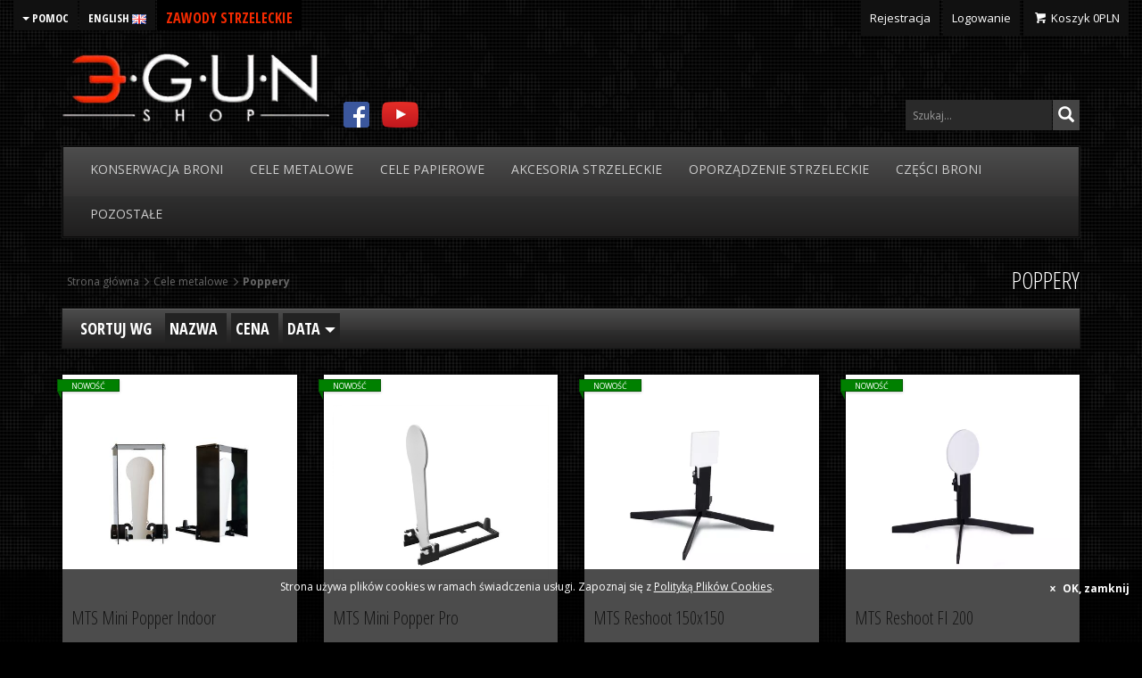

--- FILE ---
content_type: text/html; charset=UTF-8
request_url: https://3gun.pl/cele-metalowe/poppery
body_size: 31310
content:
<!DOCTYPE html>
<html lang="pl">
    <head>
        <meta charset="utf-8">
        <meta http-equiv="X-UA-Compatible" content="IE=edge">
        <meta name="viewport" content="width=device-width, initial-scale=1">
        <meta name="description" content="Trenujesz strzelectwo? Sprawdź naszą ofertę popperów strzeleckich i rozwijaj swoje umiejętności dzięki
produktom wysokiej jakości.">
        <title>Poppery strzeleckie | 3gun.pl</title>
                    <meta property="og:title" content="Poppery strzeleckie | 3gun.pl">
            <meta property="og:type" content="website">
            <meta property="og:url" content="https://3gun.pl/cele-metalowe/poppery">
            <meta property="og:image" content="https://3gun.pl/assets/img/logo.jpg">
            <meta property="og:site_name" content="Sklep 3gun.pl">
            <meta property="og:description" content="Trenujesz strzelectwo? Sprawdź naszą ofertę popperów strzeleckich i rozwijaj swoje umiejętności dzięki
produktom wysokiej jakości.">
            <meta property="og:locale" content="pl_PL">
            <meta property="fb:admins" content="100000097782751">
                <link rel="shortcut icon" href="https://3gun.pl/assets/img/xfavicon.png.pagespeed.ic.SZ7xBUZkX6.webp">
        <style>html{background-color:#000;font-family:sans-serif;-webkit-text-size-adjust:100%;-ms-text-size-adjust:100%}body{background-color:#000;margin:0}nav{display:block}a{background-color:transparent}strong{font-weight:700}img{border:0}button{margin:0;font:inherit;color:inherit}button{overflow:visible}button{text-transform:none}button{-webkit-appearance:button}button::-moz-focus-inner{padding:0;border:0}*{-webkit-box-sizing:border-box;-moz-box-sizing:border-box;box-sizing:border-box}:after,:before{-webkit-box-sizing:border-box;-moz-box-sizing:border-box;box-sizing:border-box}html{font-size:10px}body{font-family:"Helvetica Neue",Helvetica,Arial,sans-serif;font-size:14px;line-height:1.42857143;color:#333;background-color:#fff}button{font-family:inherit;font-size:inherit;line-height:inherit}a{color:#337ab7;text-decoration:none}img{vertical-align:middle}.img-responsive{display:block;max-width:100%;height:auto}.sr-only{position:absolute;width:1px;height:1px;padding:0;margin:-1px;overflow:hidden;clip:rect(0,0,0,0);border:0}ul{margin-top:0;margin-bottom:10px}ul ul{margin-bottom:0}.container{padding-right:15px;padding-left:15px;margin-right:auto;margin-left:auto}@media (min-width:768px){.container{width:750px}}@media (min-width:992px){.container{width:970px}}@media (min-width:1200px){.container{width:1170px}}.container-fluid{padding-right:15px;padding-left:15px;margin-right:auto;margin-left:auto}.row{margin-right:-15px;margin-left:-15px}.col-sm-6,.col-xs-12{position:relative;min-height:1px;padding-right:15px;padding-left:15px}.col-xs-12{float:left}.col-xs-12{width:100%}@media (min-width:768px){.col-sm-6{float:left}.col-sm-6{width:50%}}.btn{display:inline-block;padding:6px 12px;margin-bottom:0;font-size:14px;font-weight:400;line-height:1.42857143;text-align:center;white-space:nowrap;vertical-align:middle;-ms-touch-action:manipulation;touch-action:manipulation;background-image:none;border:1px solid transparent;border-radius:4px}.btn-default{color:#333;background-color:#fff;border-color:#ccc}.collapse{display:none}.caret{display:inline-block;width:0;height:0;margin-left:2px;vertical-align:middle;border-top:4px dashed;border-top:4px solid\9 ;border-right:4px solid transparent;border-left:4px solid transparent}.dropdown{position:relative}.dropdown-menu{position:absolute;top:100%;left:0;z-index:1000;display:none;float:left;min-width:160px;padding:5px 0;margin:2px 0 0;font-size:14px;text-align:left;list-style:none;background-color:#fff;-webkit-background-clip:padding-box;background-clip:padding-box;border:1px solid #ccc;border:1px solid rgba(0,0,0,.15);border-radius:4px;-webkit-box-shadow:0 6px 12px rgba(0,0,0,.175);box-shadow:0 6px 12px rgba(0,0,0,.175)}.dropdown-menu>li>a{display:block;padding:3px 20px;clear:both;font-weight:400;line-height:1.42857143;color:#333;white-space:nowrap}.btn-group{position:relative;display:inline-block;vertical-align:middle}.btn-group>.btn{position:relative;float:left}.btn-group .btn-group+.btn{margin-left:-1px}.btn-group>.btn:first-child{margin-left:0}.btn-group>.btn:last-child:not(:first-child){border-top-left-radius:0;border-bottom-left-radius:0}.btn-group>.btn-group{float:left}.btn-group>.btn-group:first-child:not(:last-child)>.dropdown-toggle{border-top-right-radius:0;border-bottom-right-radius:0}.btn .caret{margin-left:0}.nav{padding-left:0;margin-bottom:0;list-style:none}.nav>li{position:relative;display:block}.nav>li>a{position:relative;display:block;padding:10px 15px}.nav-justified{width:100%}.navbar{position:relative;min-height:50px;margin-bottom:20px;border:1px solid transparent}@media (min-width:768px){.navbar{border-radius:4px}.navbar-header{float:left}}.navbar-collapse{padding-right:15px;padding-left:15px;overflow-x:visible;-webkit-overflow-scrolling:touch;border-top:1px solid transparent;-webkit-box-shadow:inset 0 1px 0 rgba(255,255,255,.1);box-shadow:inset 0 1px 0 rgba(255,255,255,.1)}@media (min-width:768px){.navbar-collapse{width:auto;border-top:0;-webkit-box-shadow:none;box-shadow:none}.navbar-collapse.collapse{display:block!important;height:auto!important;padding-bottom:0;overflow:visible!important}}.navbar-toggle{position:relative;float:right;padding:9px 10px;margin-top:8px;margin-right:15px;margin-bottom:8px;background-color:transparent;background-image:none;border:1px solid transparent;border-radius:4px}.navbar-toggle .icon-bar{display:block;width:22px;height:2px;border-radius:1px}.navbar-toggle .icon-bar+.icon-bar{margin-top:4px}@media (min-width:768px){.navbar-toggle{display:none}}.navbar-nav{margin:7.5px -15px}.navbar-nav>li>a{padding-top:10px;padding-bottom:10px;line-height:20px}@media (min-width:768px){.navbar-nav{float:left;margin:0}.navbar-nav>li{float:left}.navbar-nav>li>a{padding-top:15px;padding-bottom:15px}}.navbar-nav>li>.dropdown-menu{margin-top:0;border-top-left-radius:0;border-top-right-radius:0}.navbar-inverse{background-color:#222;border-color:#080808}.navbar-inverse .navbar-nav>li>a{color:#9d9d9d}.navbar-inverse .navbar-toggle{border-color:#333}.navbar-inverse .navbar-toggle .icon-bar{background-color:#fff}.navbar-inverse .navbar-collapse{border-color:#101010}.clearfix:after,.clearfix:before,.container-fluid:after,.container-fluid:before,.container:after,.container:before,.nav:after,.nav:before,.navbar-collapse:after,.navbar-collapse:before,.navbar-header:after,.navbar-header:before,.navbar:after,.navbar:before,.row:after,.row:before{display:table;content:" "}.clearfix:after,.container-fluid:after,.container:after,.nav:after,.navbar-collapse:after,.navbar-header:after,.navbar:after,.row:after{clear:both}@-ms-viewport{width:device-width}@media (max-width:767px){.hidden-xs{display:none!important}}@media (min-width:1200px){.hidden-lg{display:none!important}}html,body{background:#000 url(/assets/img/dark_mosaic.png.pagespeed.ce.z1Wlf2bDqP.png);font-family:'Open Sans',sans-serif}ul{margin:0;padding:0}a{text-decoration:none}.bg-gradient{background-color:#292929;-moz-box-shadow:inset 0 1px 0 rgba(255,255,255,.1) , 0 0 0 1px #191919;-webkit-box-shadow:inset 0 1px 0 rgba(255,255,255,.1) , 0 0 0 1px #191919;box-shadow:inset 0 1px 0 rgba(255,255,255,.1) , 0 0 0 1px #191919;background-image:-moz-linear-gradient(90deg,#1f1e1e 0%,#2f2f2f 44.6%,#353434 45%,#4d4d4d 100%);background-image:-o-linear-gradient(90deg,#1f1e1e 0%,#2f2f2f 44.6%,#353434 45%,#4d4d4d 100%);background-image:-webkit-linear-gradient(90deg,#1f1e1e 0%,#2f2f2f 44.6%,#353434 45%,#4d4d4d 100%)}.btn-default{border:1px solid #444;background:#444;padding:5px;color:#000;font-family:'Open Sans Condensed',sans-serif;font-weight:700;text-transform:uppercase;color:#fff!important;margin:0;height:34px;font-size:18px;line-height:22px}#top-nav-account{float:right}#top-nav-account li{display:inline-block;padding:0}#top-nav-account a{display:block;background:#111;padding:0 10px;font-size:13px;color:#fff;line-height:40px}.btn-group-help .btn{border-radius:0;background:#111;padding:0 10px;font-size:13px;color:#fff;line-height:40px;border:0;margin:0;margin-right:3px}#logo{display:block;width:300px;height:84px;margin-top:20px;margin-bottom:20px}#search-container{position:absolute;width:100px;height:30px;bottom:20px;left:330px;overflow:hidden}#search-container a{margin-right:10px}.navbar-3g{border-radius:0}.navbar-3g .navbar-nav>li>a{color:#ccc;text-transform:uppercase}.btn{border-radius:0}@media (max-width:768px){#search-container{position:static;text-align:center;margin-bottom:20px}#logo{margin:20px auto;text-align:center}#top-nav-account{width:100%;margin-top:20px}#top-nav-account li{display:block;float:left;width:33.33%;margin:0;border:2px solid transparent}#top-nav-account li a{width:100%;text-align:center}}</style>
<link rel="stylesheet" href="https://geowidget.inpost.pl/inpost-geowidget.css"/>
<script>
  document.addEventListener('onpointselect', (event) => {
    const point = event.detail;
console.log(point);
    // Wyświetl info o paczkomacie
    const infoBox = document.getElementById('inpost-info');
    infoBox.innerHTML = `<strong>Wybrany paczkomat:</strong> ${point.name}, ${point.address.line1}`;
    infoBox.style.display = 'block';

    // Wyślij dane AJAX
    fetch('/home/paczkomat', {
      method: 'POST',
      headers: { 'Content-Type': 'application/json' },
      body: JSON.stringify({
        id: point.name
      })
    }).then(response => {
      if (!response.ok) throw new Error('Błąd');
      return response.json();
    }).then(data => {
      console.log('Zapisano:', data);
    }).catch(error => {
      alert('Nie udało się zapisać paczkomatu');
      console.error(error);
    });

    // Zamknij modal
    $('#inpostModal').modal('hide');
  });
</script>
<script src='https://geowidget.inpost.pl/inpost-geowidget.js' defer></script>

<!--        <link href="https://3gun.pl/css/bootstrap.min.css" rel="stylesheet">
        <link href="https://3gun.pl/css/main.css" rel="stylesheet">
        <link href="https://3gun.pl/assets/css/fontello.css" rel="stylesheet">
        <link href="https://3gun.pl/js/gallery/css/blueimp-gallery.min.css" rel="stylesheet">-->

        <!--[if lt IE 9]>
          <script src="https://oss.maxcdn.com/html5shiv/3.7.3/html5shiv.min.js"></script>
          <script src="https://oss.maxcdn.com/respond/1.4.2/respond.min.js"></script>
        <![endif]-->
<!-- Facebook Pixel Code -->
<script>!function(f,b,e,v,n,t,s){if(f.fbq)return;n=f.fbq=function(){n.callMethod?n.callMethod.apply(n,arguments):n.queue.push(arguments)};if(!f._fbq)f._fbq=n;n.push=n;n.loaded=!0;n.version='2.0';n.queue=[];t=b.createElement(e);t.async=!0;t.src=v;s=b.getElementsByTagName(e)[0];s.parentNode.insertBefore(t,s)}(window,document,'script','https://connect.facebook.net/en_US/fbevents.js');fbq('init','903390943016961');fbq('track','PageView');</script>
<noscript><img height="1" width="1" style="display:none" src="https://www.facebook.com/tr?id=903390943016961&ev=PageView&noscript=1"/></noscript>
<!-- End Facebook Pixel Code -->
    </head>
    <body>
        <div class="container-fluid bg-gradientt">
            <div class="row">
                <div class="col-sm-6">
                    <div class="btn-group btn-group-help" role="group">
                        <div class="btn-group" role="group">
                            <button title="Pomoc" class="btn btn-default dropdown-toggle" type="button" id="dropdownMenu1" data-toggle="dropdown" aria-haspopup="true" aria-expanded="true">
                                <span class="caret"></span>
                                Pomoc
                            </button>
                            <ul class="dropdown-menu" aria-labelledby="dropdownMenu1">
                                <li><a href="https://3gun.pl/regulamin">Regulamin</a></li>
                                <li><a href="https://3gun.pl/platnosc-i-dostawa">Płatność i dostawa</a></li>
                                <li><a href="https://3gun.pl/faq">F.A.Q.</a></li>
                                <li><a href="https://3gun.pl/warunki-bezpieczenstwa">Warunki bezpieczeństwa</a></li>
                                <li><a href="https://3gun.pl/partnerzy">Partnerzy</a></li>
                                <li><a href="https://3gun.pl/kontakt">Kontakt</a></li>
                                                            </ul>
                        </div>
                        <a type="button" class="btn btn-default" href="https://3gun.pl/en">English <img alt="English" src="[data-uri]"></a>
                        <a type="button" class="btn btn-default" style="color:#f52a00!important;background:#000;font-size: 16px;" href="https://zawody.3gun.pl/" target="_blank">Zawody strzeleckie</a>
                    </div>
                </div>
                <div class="col-sm-6">
                    <ul id="top-nav-account" class="clearfix">
                                                    <li>
                                <a class="iicon-users" href="https://3gun.pl/rejestracja"> Rejestracja</a>
                            </li>
                            <li>
                                <a class="iicon-lock" href="https://3gun.pl/logowanie"> Logowanie</a>
                            </li>
                                                <li id="cart-top">
                            <a class="icon-basket" data-toggle="popover" data-placement="bottom" data-trigger="focus" data-content="Produkt został dodany do koszyka" href="https://3gun.pl/koszyk"> <span class="hidden-xs">Koszyk</span> <span id="cart-price">0</span>PLN</a>
                        </li>
                    </ul>
                </div>
            </div>
        </div>
        <div class="3gun-container">
        <div class="container">
            <div class="row">
                <div class="col-xs-12 clearfix" style="position: relative">
                    <a id="logo" href="https://3gun.pl/"><img src="https://3gun.pl/assets/img/x3gunpl.png.pagespeed.ic.X4YeKpSXvc.webp" class="img-responsive" alt="Sklep 3gun"></a>
                    
<form action="https://3gun.pl/szukaj" method="get" id="search" style="display:block;position:absolute;right:10px;bottom:20px;width:200px;background:none;">
    <!--<input type="search" name="search" placeholder="Szukaj...">-->
    <div class="input-group">
            <input type="search" name="search" class="form-control" placeholder="Szukaj..." style="height:34px;box-shadow:none;background:#292929;color:#fff" value="" required>
      <span class="input-group-btn">
          <button title="Szukaj" class="btn btn-default" type="submit" style="margin-left:0;margin-right:5px"><span class="glyphicon glyphicon-search"></span></button>
      </span>
    </div>
</form>

                    <div id="search-container" class="hidden-xs clearfix">
                        <a href="https://www.facebook.com/3gunshop" target="_blank"><img src="[data-uri]"></a>
                        <a href="http://www.youtube.com/channel/UCdn3VIAINBDKX_FpjLHfrpw" target="_blank"><img src="[data-uri]"></a>
                    </div>

                </div>
            </div>
        </div>
        <div class="container">
            <nav class="navbar navbar-inverse bg-gradient navbar-3g">
                <div class="navbar-header">
                    <button title="menu" type="button" class="navbar-toggle collapsed" data-toggle="collapse" data-target="#navbar" aria-expanded="false" aria-controls="navbar">
                        <span class="sr-only">Toggle navigation</span>
                        <span class="icon-bar"></span>
                        <span class="icon-bar"></span>
                        <span class="icon-bar"></span>
                    </button>
                </div>
                <div id="navbar" class="collapse navbar-collapse nav-justified">
                    <ul class="nav navbar-nav nav-justifiedd">
                                                                            <li class="dropdown">
                                <a href="#" class="dropdown-toggle" data-toggle="dropdown" role="button" aria-haspopup="true" aria-expanded="false">Konserwacja<br class="hidden-xs hidden-lg"> broni</a>
                                <ul class="dropdown-menu">
                                                                            <li><a href="https://3gun.pl/konserwacja-broni/narzedzia-rusznikarskie">Narzędzia rusznikarskie</a></li>
                                                                            <li><a href="https://3gun.pl/konserwacja-broni/smary-oleje">Smary, oleje</a></li>
                                                                            <li><a href="https://3gun.pl/konserwacja-broni/szczotki-przecieraki">Szczotki, przecieraki</a></li>
                                                                            <li><a href="https://3gun.pl/konserwacja-broni/srodki-czyszczace-solventy">Środki czyszczące, solventy</a></li>
                                                                            <li><a href="https://3gun.pl/konserwacja-broni/wyciory-sznury">Wyciory, sznury</a></li>
                                                                            <li><a href="https://3gun.pl/konserwacja-broni/zestawy">Zestawy</a></li>
                                                                    </ul>
                            </li>
                                                    <li class="dropdown">
                                <a href="#" class="dropdown-toggle" data-toggle="dropdown" role="button" aria-haspopup="true" aria-expanded="false">Cele<br class="hidden-xs hidden-lg"> metalowe</a>
                                <ul class="dropdown-menu">
                                                                            <li><a href="https://3gun.pl/cele-metalowe/22lr-series">22LR Series</a></li>
                                                                            <li><a href="https://3gun.pl/cele-metalowe/akcesoria">Akcesoria</a></li>
                                                                            <li><a href="https://3gun.pl/cele-metalowe/cele-automatyczne">Cele automatyczne</a></li>
                                                                            <li><a href="https://3gun.pl/cele-metalowe/cele-interaktywne">Cele interaktywne</a></li>
                                                                            <li><a href="https://3gun.pl/cele-metalowe/cele-ruchome">Cele ruchome</a></li>
                                                                            <li><a href="https://3gun.pl/cele-metalowe/cele-specjalne">Cele specjalne</a></li>
                                                                            <li><a href="https://3gun.pl/cele-metalowe/cele-steel-challenge">Cele Steel Challenge</a></li>
                                                                            <li><a href="https://3gun.pl/cele-metalowe/czesci-zamienne">Części zamienne</a></li>
                                                                            <li><a href="https://3gun.pl/cele-metalowe/figury-bojowe">Figury bojowe</a></li>
                                                                            <li><a href="https://3gun.pl/cele-metalowe/gongi">Gongi</a></li>
                                                                            <li><a href="https://3gun.pl/cele-metalowe/hunter-series">Hunter Series</a></li>
                                                                            <li><a href="https://3gun.pl/cele-metalowe/kulochwyty">Kulochwyty</a></li>
                                                                            <li><a href="https://3gun.pl/cele-metalowe/plate-racki-drzewka">Plate racki, drzewka</a></li>
                                                                            <li><a href="https://3gun.pl/cele-metalowe/plytki">Płytki</a></li>
                                                                            <li><a href="https://3gun.pl/cele-metalowe/poppery">Poppery</a></li>
                                                                    </ul>
                            </li>
                                                    <li class="dropdown">
                                <a href="#" class="dropdown-toggle" data-toggle="dropdown" role="button" aria-haspopup="true" aria-expanded="false">Cele<br class="hidden-xs hidden-lg"> papierowe</a>
                                <ul class="dropdown-menu">
                                                                            <li><a href="https://3gun.pl/cele-papierowe/stojaki-do-tarcz">Stojaki do tarcz</a></li>
                                                                            <li><a href="https://3gun.pl/cele-papierowe/tarcze">Tarcze</a></li>
                                                                            <li><a href="https://3gun.pl/cele-papierowe/tarcze-polimerowe">Tarcze polimerowe</a></li>
                                                                            <li><a href="https://3gun.pl/cele-papierowe/zaklejki">Zaklejki</a></li>
                                                                    </ul>
                            </li>
                                                    <li class="dropdown">
                                <a href="#" class="dropdown-toggle" data-toggle="dropdown" role="button" aria-haspopup="true" aria-expanded="false">Akcesoria<br class="hidden-xs hidden-lg"> strzeleckie</a>
                                <ul class="dropdown-menu">
                                                                            <li><a href="https://3gun.pl/akcesoria-strzeleckie/-dla-sedziego"> Dla sędziego</a></li>
                                                                            <li><a href="https://3gun.pl/akcesoria-strzeleckie/akcesoria-prs">Akcesoria PRS</a></li>
                                                                            <li><a href="https://3gun.pl/akcesoria-strzeleckie/elaboracja">Elaboracja</a></li>
                                                                            <li><a href="https://3gun.pl/akcesoria-strzeleckie/flagi-bezpieczenstwa">Flagi bezpieczeństwa</a></li>
                                                                            <li><a href="https://3gun.pl/akcesoria-strzeleckie/ksiazki">Ksiażki</a></li>
                                                                            <li><a href="https://3gun.pl/akcesoria-strzeleckie/ochraniacze-rekawice">Ochraniacze, rękawice</a></li>
                                                                            <li><a href="https://3gun.pl/akcesoria-strzeleckie/odziez">Odzież</a></li>
                                                                            <li><a href="https://3gun.pl/akcesoria-strzeleckie/pokrowce-skrzynie-i-wozki">Pokrowce, skrzynie i wózki</a></li>
                                                                            <li><a href="https://3gun.pl/akcesoria-strzeleckie/pozostale-akcesoria">Pozostałe akcesoria</a></li>
                                                                            <li><a href="https://3gun.pl/akcesoria-strzeleckie/timery-i-chronografy">Timery i chronografy</a></li>
                                                                            <li><a href="https://3gun.pl/akcesoria-strzeleckie/zbijaki-trenazery">Zbijaki, trenażery</a></li>
                                                                    </ul>
                            </li>
                                                    <li class="dropdown">
                                <a href="#" class="dropdown-toggle" data-toggle="dropdown" role="button" aria-haspopup="true" aria-expanded="false">Oporządzenie<br class="hidden-xs hidden-lg"> strzeleckie</a>
                                <ul class="dropdown-menu">
                                                                            <li><a href="https://3gun.pl/oporzadzenie-strzeleckie/kabury">Kabury</a></li>
                                                                            <li><a href="https://3gun.pl/oporzadzenie-strzeleckie/ladownice-karabin">Ładownice karabin</a></li>
                                                                            <li><a href="https://3gun.pl/oporzadzenie-strzeleckie/ladownice-pistolet">Ładownice pistolet</a></li>
                                                                            <li><a href="https://3gun.pl/oporzadzenie-strzeleckie/ladownice-strzelba">Ładownice strzelba</a></li>
                                                                            <li><a href="https://3gun.pl/oporzadzenie-strzeleckie/ochrona-oczu">Ochrona oczu</a></li>
                                                                            <li><a href="https://3gun.pl/oporzadzenie-strzeleckie/ochrona-sluchu">Ochrona słuchu</a></li>
                                                                            <li><a href="https://3gun.pl/oporzadzenie-strzeleckie/pasy">Pasy</a></li>
                                                                    </ul>
                            </li>
                                                    <li class="dropdown">
                                <a href="#" class="dropdown-toggle" data-toggle="dropdown" role="button" aria-haspopup="true" aria-expanded="false">Części<br class="hidden-xs hidden-lg"> broni</a>
                                <ul class="dropdown-menu">
                                                                            <li><a href="https://3gun.pl/czesci-broni/ak">AK</a></li>
                                                                            <li><a href="https://3gun.pl/czesci-broni/ar15-lower">AR15 Lower</a></li>
                                                                            <li><a href="https://3gun.pl/czesci-broni/ar15-upper">AR15 Upper</a></li>
                                                                            <li><a href="https://3gun.pl/czesci-broni/celowniki">Celowniki</a></li>
                                                                            <li><a href="https://3gun.pl/czesci-broni/czesci-bron-dluga">Części broń długa</a></li>
                                                                            <li><a href="https://3gun.pl/czesci-broni/czesci-bron-krotka">Części broń krótka</a></li>
                                                                            <li><a href="https://3gun.pl/czesci-broni/magazynki-i-akcesoria">Magazynki i akcesoria</a></li>
                                                                            <li><a href="https://3gun.pl/czesci-broni/tlumiki">Tłumiki</a></li>
                                                                            <li><a href="https://3gun.pl/czesci-broni/zawieszenia-do-broni">Zawieszenia do broni</a></li>
                                                                    </ul>
                            </li>
                                                <li class="dropdown">
                            <a href="#" class="dropdown-toggle" data-toggle="dropdown" role="button" aria-haspopup="true" aria-expanded="false">Pozostałe</a>
                            <ul class="dropdown-menu">
                                <li><a href="https://3gun.pl/nowosci">Nowości</a></li>
                                <li><a href="https://3gun.pl/promocje">Promocje</a></li>
                                <li role="separator" class="divider"></li>
                                <li><a href="https://3gun.pl/producenci">Producenci</a></li>
                            </ul>
                        </li>
                    </ul>
                </div>
            </nav>
        </div><div class="container products-container">
    <nav id="breadcrumb" class="clearfix">
        <ul itemscope itemtype="http://schema.org/WebPage" class="hidden-xs">
            <li itemprop="breadcrumb" itemscope itemtype="http://schema.org/Breadcrumb">
                <a itemprop="url" href="https://3gun.pl/"><span itemprop="name">Strona główna</span></a><span class="glyphicon glyphicon-menu-right"></span>
            </li>
            <li itemprop="breadcrumb" itemscope itemtype="http://schema.org/Breadcrumb">
                <a itemprop="url" href="https://3gun.pl/cele-metalowe"><span itemprop="name">Cele metalowe</span></a><span class="glyphicon glyphicon-menu-right"></span>
            </li>
            <li itemprop="breadcrumb" itemscope itemtype="http://schema.org/Breadcrumb">
                <a itemprop="url" href="https://3gun.pl/cele-metalowe/poppery"><strong itemprop="name">Poppery</strong></a>
            </li>
        </ul>
        <h1>Poppery</h1>
    </nav>
    <div id="category-sort" class="category-h1 bg-gradient cat-header clearfix">
        <ul id="category-sort-list" class="clearfix">
            <li class="csl-first">sortuj wg</li>
            <li data-sort="name">nazwa<span class="glyphicon"></span></li>
            <li data-sort="price">cena<span class="glyphicon"></span></li>
            <li data-sort="new">data<span class="glyphicon glyphicon-triangle-bottom"></span></li>
        </ul>
    </div>
    <div class="row row-sort">
                    <div class="col-xs-6 col-sm-4 col-md-3 col-prod">
                <div class="item">
                    <a href="https://3gun.pl/cele-metalowe/poppery/mts-mini-popper-indoor">
                        <img src="https://3gun.pl/zdjecia/duze/xmts_mini_popper_indoor_1.jpg.pagespeed.ic.s8JBrCKQ8C.webp" alt="MTS Mini Popper Indoor" class="img-responsive">
                        <h2 class="title">MTS Mini Popper Indoor</h2>
                        <span class="price">
                                                            <span style="text-transform:lowercase;font-size: 12px;">od </span> 800.00PLN
                                                    </span>
                        <span class="price-sort">1400.00</span>
                        <span class="id-sort">1514</span>
                        <span class="icon-c">
                                                            <span class="icon nw">nowość</span>
                                                                                                            </span>
                    </a>
                </div>
            </div>
                    <div class="col-xs-6 col-sm-4 col-md-3 col-prod">
                <div class="item">
                    <a href="https://3gun.pl/cele-metalowe/poppery/mts-mini-popper-pro">
                        <img src="https://3gun.pl/zdjecia/duze/xmts_mini_popper_pro_1.jpg.pagespeed.ic.dz_DtyEW0l.webp" alt="MTS Mini Popper Pro" class="img-responsive">
                        <h2 class="title">MTS Mini Popper Pro</h2>
                        <span class="price">
                                                             640.00PLN
                                                    </span>
                        <span class="price-sort">640.00</span>
                        <span class="id-sort">1444</span>
                        <span class="icon-c">
                                                            <span class="icon nw">nowość</span>
                                                                                                            </span>
                    </a>
                </div>
            </div>
                    <div class="col-xs-6 col-sm-4 col-md-3 col-prod">
                <div class="item">
                    <a href="https://3gun.pl/cele-metalowe/poppery/mts-reshoot-150x150">
                        <img src="[data-uri]" alt="MTS Reshoot  150x150" class="img-responsive">
                        <h2 class="title">MTS Reshoot  150x150</h2>
                        <span class="price">
                                                             759.00PLN
                                                    </span>
                        <span class="price-sort">759.00</span>
                        <span class="id-sort">1216</span>
                        <span class="icon-c">
                                                            <span class="icon nw">nowość</span>
                                                                                                            </span>
                    </a>
                </div>
            </div>
                    <div class="col-xs-6 col-sm-4 col-md-3 col-prod">
                <div class="item">
                    <a href="https://3gun.pl/cele-metalowe/poppery/mts-reshoot-fi-200">
                        <img src="[data-uri]" alt="MTS Reshoot FI 200" class="img-responsive">
                        <h2 class="title">MTS Reshoot FI 200</h2>
                        <span class="price">
                                                             779.00PLN
                                                    </span>
                        <span class="price-sort">779.00</span>
                        <span class="id-sort">1215</span>
                        <span class="icon-c">
                                                            <span class="icon nw">nowość</span>
                                                                                                            </span>
                    </a>
                </div>
            </div>
                    <div class="col-xs-6 col-sm-4 col-md-3 col-prod">
                <div class="item">
                    <a href="https://3gun.pl/cele-metalowe/poppery/daa-self-setting-airsoft-target">
                        <img src="https://3gun.pl/zdjecia/duze/xdaa_self_setting_airsoft_target_1.jpg.pagespeed.ic.jRWddwB-ee.webp" alt="DAA Self-Setting Airsoft Target" class="img-responsive">
                        <h2 class="title">DAA Self-Setting Airsoft Target</h2>
                        <span class="price">
                                                             415.00PLN
                                                    </span>
                        <span class="price-sort">415.00</span>
                        <span class="id-sort">1110</span>
                        <span class="icon-c">
                                                            <span class="icon nw">nowość</span>
                                                                                                            </span>
                    </a>
                </div>
            </div>
                    <div class="col-xs-6 col-sm-4 col-md-3 col-prod">
                <div class="item">
                    <a href="https://3gun.pl/cele-metalowe/poppery/daa-airsoft-falling-popper">
                        <img src="[data-uri]" alt="DAA Airsoft Falling Popper" class="img-responsive">
                        <h2 class="title">DAA Airsoft Falling Popper</h2>
                        <span class="price">
                                                             56.00PLN
                                                    </span>
                        <span class="price-sort">56.00</span>
                        <span class="id-sort">1108</span>
                        <span class="icon-c">
                                                            <span class="icon nw">nowość</span>
                                                                                                            </span>
                    </a>
                </div>
            </div>
                    <div class="col-xs-6 col-sm-4 col-md-3 col-prod">
                <div class="item">
                    <a href="https://3gun.pl/cele-metalowe/poppery/mts-double-clay-launcher-for-popper">
                        <img src="https://3gun.pl/zdjecia/duze/xmts-Double-Clay-Launcher.jpg.pagespeed.ic.ZiWF6ALPmg.webp" alt="MTS Double Clay Launcher for Popper" class="img-responsive">
                        <h2 class="title">MTS Double Clay Launcher for Popper</h2>
                        <span class="price">
                                                             479.00PLN
                                                    </span>
                        <span class="price-sort">479.00</span>
                        <span class="id-sort">334</span>
                        <span class="icon-c">
                                                            <span class="icon nw">nowość</span>
                                                                                                            </span>
                    </a>
                </div>
            </div>
                    <div class="col-xs-6 col-sm-4 col-md-3 col-prod">
                <div class="item">
                    <a href="https://3gun.pl/cele-metalowe/poppery/mts-reshoot-micro-popper">
                        <img src="[data-uri]" alt="MTS Reshoot Micro Popper" class="img-responsive">
                        <h2 class="title">MTS Reshoot Micro Popper</h2>
                        <span class="price">
                                                             779.00PLN
                                                    </span>
                        <span class="price-sort">779.00</span>
                        <span class="id-sort">310</span>
                        <span class="icon-c">
                                                            <span class="icon nw">nowość</span>
                                                                                                            </span>
                    </a>
                </div>
            </div>
                    <div class="col-xs-6 col-sm-4 col-md-3 col-prod">
                <div class="item">
                    <a href="https://3gun.pl/cele-metalowe/poppery/mts-popper">
                        <img src="[data-uri]" alt="MTS Popper" class="img-responsive">
                        <h2 class="title">MTS Popper</h2>
                        <span class="price">
                                                            <span style="text-transform:lowercase;font-size: 12px;">od </span> 919.00PLN
                                                    </span>
                        <span class="price-sort">1019.00</span>
                        <span class="id-sort">148</span>
                        <span class="icon-c">
                                                            <span class="icon nw">nowość</span>
                                                                                                            </span>
                    </a>
                </div>
            </div>
                    <div class="col-xs-6 col-sm-4 col-md-3 col-prod">
                <div class="item">
                    <a href="https://3gun.pl/cele-metalowe/poppery/mts-clay-launcher-for-popper">
                        <img src="[data-uri]" alt="MTS Clay Launcher for Popper" class="img-responsive">
                        <h2 class="title">MTS Clay Launcher for Popper</h2>
                        <span class="price">
                                                             269.00PLN
                                                    </span>
                        <span class="price-sort">269.00</span>
                        <span class="id-sort">28</span>
                        <span class="icon-c">
                                                            <span class="icon nw">nowość</span>
                                                                                                            </span>
                    </a>
                </div>
            </div>
                    <div class="col-xs-6 col-sm-4 col-md-3 col-prod">
                <div class="item">
                    <a href="https://3gun.pl/cele-metalowe/poppery/mts-mini-popper">
                        <img src="[data-uri]" alt="MTS Mini Popper" class="img-responsive">
                        <h2 class="title">MTS Mini Popper</h2>
                        <span class="price">
                                                            <span style="text-transform:lowercase;font-size: 12px;">od </span> 499.00PLN
                                                    </span>
                        <span class="price-sort">539.00</span>
                        <span class="id-sort">27</span>
                        <span class="icon-c">
                                                            <span class="icon nw">nowość</span>
                                                                                                            </span>
                    </a>
                </div>
            </div>
                    <div class="col-xs-6 col-sm-4 col-md-3 col-prod">
                <div class="item">
                    <a href="https://3gun.pl/cele-metalowe/poppery/daa-self-setting-steel-plates">
                        <img src="https://3gun.pl/zdjecia/duze/xDAA_steel_1.jpg.pagespeed.ic.PP8KXZq2VB.webp" alt="DAA Self-Setting Steel Plates" class="img-responsive">
                        <h2 class="title">DAA Self-Setting Steel Plates</h2>
                        <span class="price">
                                                             755.00PLN
                                                    </span>
                        <span class="price-sort">755.00</span>
                        <span class="id-sort">607</span>
                        <span class="icon-c">
                                                                                                            </span>
                    </a>
                </div>
            </div>
                    <div class="col-xs-6 col-sm-4 col-md-3 col-prod">
                <div class="item">
                    <a href="https://3gun.pl/cele-metalowe/poppery/mts-popper-lock">
                        <img src="[data-uri]" alt="MTS Popper Lock" class="img-responsive">
                        <h2 class="title">MTS Popper Lock</h2>
                        <span class="price">
                                                             119.00PLN
                                                    </span>
                        <span class="price-sort">119.00</span>
                        <span class="id-sort">152</span>
                        <span class="icon-c">
                                                                                                            </span>
                    </a>
                </div>
            </div>
                    <div class="col-xs-6 col-sm-4 col-md-3 col-prod">
                <div class="item">
                    <a href="https://3gun.pl/cele-metalowe/poppery/mts-trigger">
                        <img src="https://3gun.pl/zdjecia/duze/xmts_trigger_1.jpg.pagespeed.ic.C4v8Bbkbtv.webp" alt="MTS Trigger" class="img-responsive">
                        <h2 class="title">MTS Trigger</h2>
                        <span class="price">
                                                             129.00PLN
                                                    </span>
                        <span class="price-sort">129.00</span>
                        <span class="id-sort">146</span>
                        <span class="icon-c">
                                                                                                            </span>
                    </a>
                </div>
            </div>
                    <div class="col-xs-6 col-sm-4 col-md-3 col-prod">
                <div class="item">
                    <a href="https://3gun.pl/cele-metalowe/poppery/mts-paper-add-on-for-popper">
                        <img src="https://3gun.pl/zdjecia/duze/xMts_Paper_Add.JPG.pagespeed.ic.rsXVZL1bXs.webp" alt="MTS Paper Add On for Popper" class="img-responsive">
                        <h2 class="title">MTS Paper Add On for Popper</h2>
                        <span class="price">
                                                             129.00PLN
                                                    </span>
                        <span class="price-sort">129.00</span>
                        <span class="id-sort">35</span>
                        <span class="icon-c">
                                                                                                            </span>
                    </a>
                </div>
            </div>
            </div>
            <div class="row">
            <div class="col-xs-12">
                <div id="page">    
                    Strzelectwo dynamiczne IPSC zdobywa coraz większą popularność na całym świecie. Kluczowym elementem
                    treningu w tej dyscyplinie są poppery IPSC, które stanowią niezastąpiony element wyposażenia każdego strzelca
                    dążącego do doskonalenia swoich umiejętności. Te specjalistyczne cele metalowe są nie tylko nieodzownym
                    elementem zawodów strzeleckich, ale również cennym narzędziem treningowym, które pozwala strzelcom na
                    rozwijanie szybkości, precyzji oraz taktyki strzeleckiej.<br><br>
                    <strong>Rozwiń swoje umiejętności strzeleckie</strong><br>
                    Poppery strzeleckie różnią się od tradycyjnych celów. Ich unikatowa konstrukcja sprawia, że po trafieniu prędko
                    podnoszą się, symulując tym samym ruchliwy cel. To z kolei wymusza na strzelcach szybkie dostosowanie swoich
                    umiejętności i strategii, co ma bezpośredni wpływ na poprawę efektywności treningu. Dzięki temu strzelcy mogą w
                    realistycznych warunkach doskonalić swoje umiejętności zarówno w strzelaniu precyzyjnym, jak i szybkim
                    reagowaniu na zmieniające się scenariusze. Ogromną zaletą treningu z użyciem popperów do tarcz jest rozwijanie
                    zdolności adaptacji do dynamicznych warunków strzelania. Strzelectwo IPSC wymaga od uczestników nie tylko
                    doskonałej kontroli nad bronią i trafności strzałów, ale także umiejętności szybkiego podejmowania decyzji i
                    dostosowywania się do nieprzewidzianych sytuacji. Używając popperów strzeleckich w treningu, strzelcy mogą
                    praktykować różne scenariusze, co zwiększa ich wszechstronność i przygotowanie do realnych zawodów.
                    Praca z popperami IPSC pomaga strzelcom w budowaniu koncentracji i zdolności do pracy pod presją. Szybkie i
                    dynamiczne scenariusze, które oferują te cele, wymuszają na strzelcach utrzymanie wysokiego poziomu skupienia
                    przez cały czas trwania treningu czy zawodów. W rezultacie, wykorzystanie popperów IPSC w treningu
                    strzeleckim jest nie tylko skutecznym sposobem na poprawę umiejętności technicznych, ale także na rozwój
                    mentalny strzelców. Ich wszechstronność, realistyczność i wymagający charakter sprawiają, że są one
                    nieodłącznym elementem treningu dla każdego, kto chce osiągnąć sukces w strzelectwie dynamicznym.<br><br>
                    <strong>Wysokiej jakości poppery strzeleckie</strong><br>
                    Każdy miłośnik strzelectwa dynamicznego wie, jak ważna jest wysoka jakość sprzętu, a w szczególności celów.
                    Nasze poppery strzeleckie są wykonane z materiałów najwyższej klasy, co gwarantuje ich trwałość. Dbamy o
                    każdy detal – od precyzyjnego cięcia, które zapewnia gładkie krawędzie, po staranny proces malowania, który nie
                    tylko zwiększa wytrzymałość naszych popperów IPSC na warunki atmosferyczne, ale także nadaje im estetyczny i
                    profesjonalny wygląd.
                </div>
            </div>
        </div>
                    </div></div>
<footer id="footer">
    <div class="container">
        <div class="row">
            <div class="col-sm-3">
                <strong>informacje</strong>
                <a href="https://3gun.pl/">Strona główna</a>
                <a href="https://3gun.pl/regulamin">Regulamin</a>
                <a style="white-space:nowrap;" href="https://3gun.pl/platnosc-i-dostawa">Płatność i dostawa</a>
                <a href="https://3gun.pl/faq">F.A.Q.</a>
                <a href="https://3gun.pl/kontakt">Kontakt</a>
                <a style="white-space:nowrap;" href="https://3gun.pl/polityka-prywatnosci">Polityka prywatności</a>
            </div>
            <div class="col-sm-3">
                <strong>kategorie</strong>
                                                <a href="https://3gun.pl/konserwacja-broni">Konserwacja broni</a>
                                <a href="https://3gun.pl/cele-metalowe">Cele metalowe</a>
                                <a href="https://3gun.pl/cele-papierowe">Cele papierowe</a>
                                <a href="https://3gun.pl/akcesoria-strzeleckie">Akcesoria strzeleckie</a>
                                <a href="https://3gun.pl/oporzadzenie-strzeleckie">Oporządzenie strzeleckie</a>
                                <a href="https://3gun.pl/czesci-broni">Części broni</a>
                            </div>
            <div class="col-sm-3">
                <strong>pozostałe</strong>
                <a href="https://3gun.pl/promocje">Promocje</a>
                <a href="https://3gun.pl/nowosci">Nowości</a>
                <a href="https://3gun.pl/producenci">Producenci</a>
            </div>
        </div>
    </div>
    <div id="footer-copy">&copy;2014 - 2026 3GUN.PL</div>
</footer>
<div class="modal fade" id="orderModal" tabindex="-1" role="dialog" aria-labelledby="cartModalLabel" aria-hidden="true">
    <div class="modal-dialog modal-lg">
        <div class="modal-content">
            <div class="modal-header">
                <button type="button" class="close" data-dismiss="modal" aria-label="Close"><span aria-hidden="true">&times;</span></button>
            </div>
            <div class="modal-body"></div>
            <div class="modal-footer">
                <button type="button" class="btn btn-default" data-dismiss="modal">Zamknij</button>
            </div>
        </div>
    </div>
</div>
<!--<div id="fm-pu-container" style="position: fixed; width: 100%; height: 100%; left: 0; top: 0; z-index: 999999; display: none; align-items: center;"><script>var container = document.getElementById('fm-pu-container');function hide(){container.style.display = 'none'; document.removeEventListener('mouseout', showPopup);} function showPopup(e){if(e.clientY <= 0){container.style.display = 'flex';}} var fmFCF95tr3tndgd=function(e){if(e.data.type == 'resize'){ var iframe=document.getElementById('fm-fc-f-95tr3tndgd');iframe.style.minHeight=e.data.size+'px';if(window.innerHeight<iframe.offsetHeight){container.style.cssText='overflow:auto;align-items:flex-start;-webkit-overflow-scrolling:touch';}}else if(e.data.type == 'hide'){hide();}else if(e.data.type == 'timeout'){setTimeout(function(){container.style.display='flex';}, e.data.time * 1000 );}else if(e.data.type == 'onexit'){document.addEventListener('mouseout',showPopup)}else if(e.data.type=='setBackground'){container.style.background=e.data.background;}};window.addEventListener?addEventListener('message',fmFCF95tr3tndgd,!1):attachEvent('onmessage',fmFCF95tr3tndgd);container.addEventListener("click", hide);</script><iframe id="fm-fc-f-95tr3tndgd" src="https://forms.freshmail.io/f/feoqqj5a2j/95tr3tndgd/index.html" frameborder="0" marginheight="0" marginwidth="0" width="100%" style="min-height: 577px"></iframe></div>-->
<div id="backtotop"> Do góry <span class="glyphicon glyphicon-arrow-up"></span></div>
<link href="https://3gun.pl/A.css,,_bootstrap.min.css+css,,_main.css+assets,,_css,,_fontello.css+js,,_gallery,,_css,,_blueimp-gallery.min.css+assets,,_css,,_custom.css,,qv==1,Mcc.SoNZ8o-j6x.css.pagespeed.cf.4zHCyMA8Cz.css" rel="stylesheet"/>




<script src="https://3gun.pl/js/jquery.min.js.pagespeed.jm.29OAZzvhfX.js"></script>
<script src="https://3gun.pl/js,_bootstrap.min.js+assets,_js,_mylibs,_jquery.cookie.js+assets,_js,_mylibs,_jquery.tinysort.min.js.pagespeed.jc.MxcsLbaCiT.js"></script><script>eval(mod_pagespeed_ItsjHfSVxq);</script>
<script>eval(mod_pagespeed_4S3A0JjBwL);</script>
<script>eval(mod_pagespeed_nHVd13o4Dp);</script>
<script src="https://3gun.pl/js/gallery/js/jquery.blueimp-gallery.min.js"></script>
<script src="https://3gun.pl/assets/js/mylibs/jquery.ddslick.min.js.pagespeed.jm.AQAuu7g67-.js"></script>
        <script src="https://www.google-analytics.com/analytics.js" async defer></script>
    <div id="cookie" style="position:fixed;left:0;bottom:0;min-height:40px;width:100%;background:rgba(0, 0, 0, 0.7);color:#fff;line-height:20px;font-size:12px;text-align:center;padding:10px;padding-bottom: 50px">
        Strona używa plików cookies w ramach świadczenia usługi. Zapoznaj się z <a style="color:#fff;text-decoration:underline" href="/polityka-prywatnosci">Polityką Plików Cookies</a>.
        <span class="icon-cancel" style="cursor:pointer;float:right;margin-top:2px;margin-right:4px;"> <strong>OK, zamknij</strong></span>
    </div>
    <script>$('#cookie span').click(function(){$(this).parent().hide();$.cookie('cookiealert','1',{expires:365});});</script>
<script>WebFontConfig={google:{families:['Open+Sans:400,700:latin,latin-ext','Open+Sans+Condensed:300,700:latin,latin-ext']}};(function(){var wf=document.createElement('script');wf.src=('https:'==document.location.protocol?'https':'http')+'://ajax.googleapis.com/ajax/libs/webfont/1.6.26/webfont.js';wf.type='text/javascript';wf.async='true';var s=document.getElementsByTagName('script')[0];s.parentNode.insertBefore(wf,s);})();window.ga=function(){ga.q.push(arguments)};ga.q=[];ga.l=+new Date;ga('create','UA-108798381-1','auto');ga('send','pageview');$(document).ready(function(){$("#btnorder").one('click',function(event){event.preventDefault();$(this).prop('disabled',true);$(this).next().show();$('#formorder').submit();});$('#orderModal').on('shown.bs.modal',function(e){var link=$(e.relatedTarget);$('#orderModal').find('modal-body').load(link.attr('href'));});$('#orderModal').on('hide.bs.modal',function(){$('#orderModal').removeData('bs.modal');});$('[data-toggle="popover"]').popover();$('#idk').change(function(){$('#ido').html('<option value="0">Wybierz opcję...</option>');var val=$(this).val();if(val){$.post("https://3gun.pl/products/product_color_options",{idk:val,idp:''},function(data){if(data.length){$.each(data,function(key,value){var cena=value.cena_opc;if(value.promocja_opc>0)cena=value.promocja_opc;$('#ido').append('<option value='+value.id_opc+'>'+value.nazwa_roz+', '+cena+'PLN</option>');});}},"json");$('#ido').attr('disabled',false);}else{$('#ido').attr('disabled',true);}});$('#fvatc').click(function(){if($(this).is(':checked')){$('#fvat').show();}else{$('#fvat').hide(200);}});$('[href="https://3gun.pl/cele-metalowe/poppery"]').addClass('active');$('#shop-nav nav a').each(function(){var html='<span class="icon-right-open">'+$(this).html()+'</span>';$(this).html(html)});$('.error p').addClass('icon-attention');$('.notice p').addClass('icon-info-circled');$('.success p').addClass('icon-check');$('#producer-select').change(function(){var val=$(this).val();if(val!=0){window.location.href='https://3gun.pl/'+val;}});$(window).scroll(function(){if($(this).scrollTop()!=0){$('#backtotop').fadeIn();}else{$('#backtotop').fadeOut();}});$('#backtotop').click(function(){$('body,html').animate({scrollTop:0},800);});$('#ctegory-options .c-o-l a.active').addClass('icon-right-dir');$('#search-icon').click(function(){$('#search-container').toggleClass('open');});});</script>
    <script>$(document).ready(function(){$('#category-sort-list li').click(function(){var products=$('.col-prod');var type=$(this).attr('data-sort');var newClass='';var sortType='';var span=$(this).find('span');if(span.hasClass('glyphicon-triangle-bottom')){newClass='glyphicon-triangle-top';sortType='desc';}else if($(this).find('span').hasClass('glyphicon-triangle-top')){newClass='glyphicon-triangle-bottom';sortType='asc';}else{newClass='glyphicon-triangle-bottom';sortType='asc';}$.cookie('sort',type+'|'+sortType);$('#category-sort-list span').removeClass('glyphicon-triangle-bottom glyphicon-triangle-top');span.addClass(newClass);switch(type){case'new':products.tsort('span.id-sort',{order:sortType});break;case'price':products.tsort('span.price-sort',{order:sortType});break;case'weight':products.tsort('span.weight-sort',{order:sortType});break;case'name':products.tsort('h2.title',{order:sortType});break;}});$('#view-grid').click(function(){$(this).addClass('active');$('#view-list').removeClass('active');$('#products').removeClass('list');$.cookie('view','');});$('#view-list').click(function(){$(this).addClass('active');$('#view-grid').removeClass('active');$('#products').addClass('list');$.cookie('view','list');});var specials='';$('#ctegory-options').on('click','.filter-input a',function(e){e.preventDefault();$(this).toggleClass('icon-check');var str=$('#filter-size .icon-check').map(function(){return $(this).attr('data-id');}).get().join(':');var str2=$('#filter-producer .icon-check').map(function(){return $(this).attr('data-id');}).get().join(':');if(str||str2)var url='https://3gun.pl/cele-metalowe/poppery?'+specials+'rozmiar='+str+'&firma='+str2;else
url='https://3gun.pl/cele-metalowe/poppery';console.log(url);$('#products-container').css('opacity',0.2).load(url+' #products-container').css('opacity',1);$('#size-container').css('opacity',0.2).load(url+' #size-container').css('opacity',1);});$(document).on({mouseenter:function(){$(this).parent('a').find('.inf').show('fast');},mouseleave:function(){$(this).parent('a').find('.inf').hide('fast');}},'.show-size');});</script>
<div id="blueimp-gallery" class="blueimp-gallery blueimp-gallery-controls">
    <div class="slides"></div>
    <h3 class="title"></h3>
    <a class="prev">‹</a>
    <a class="next">›</a>
    <a class="close">×</a>
    <ol class="indicator"></ol>
</div>
</body>
</html>

--- FILE ---
content_type: text/plain
request_url: https://www.google-analytics.com/j/collect?v=1&_v=j102&a=696264963&t=pageview&_s=1&dl=https%3A%2F%2F3gun.pl%2Fcele-metalowe%2Fpoppery&ul=en-us%40posix&dt=Poppery%20strzeleckie%20%7C%203gun.pl&sr=1280x720&vp=1280x720&_u=IEBAAEABAAAAACAAI~&jid=74133355&gjid=1220725450&cid=948734403.1768878368&tid=UA-108798381-1&_gid=277872628.1768878368&_r=1&_slc=1&z=251289114
body_size: -448
content:
2,cG-PD1KTC9R7L